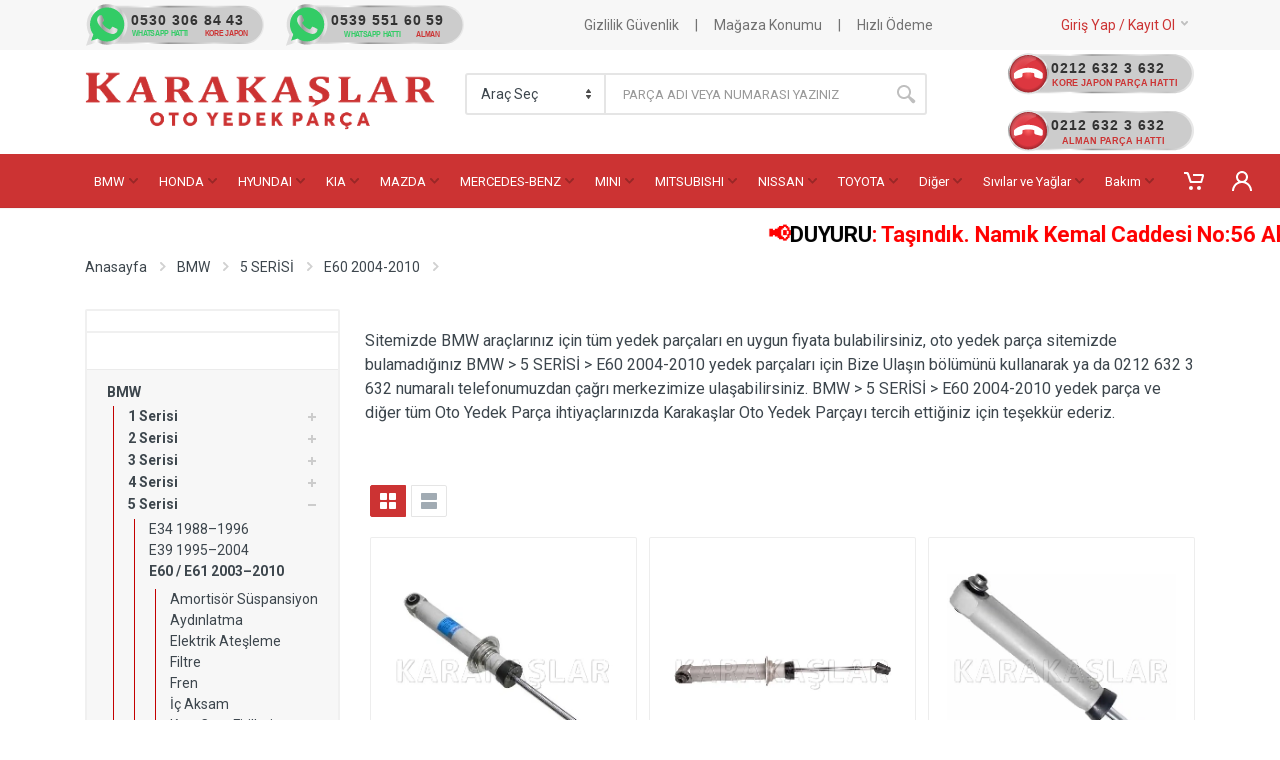

--- FILE ---
content_type: image/svg+xml
request_url: https://www.karakaslarotoyedekparca.com/images/karakaslar-whatsapp-kore-japon-hatt%C4%B1.svg
body_size: 2768
content:
<?xml version="1.0" encoding="UTF-8"?>
<svg id="katman_1" xmlns="http://www.w3.org/2000/svg" version="1.1" xmlns:xlink="http://www.w3.org/1999/xlink" viewBox="0 0 180 50">
  <!-- Generator: Adobe Illustrator 29.8.4, SVG Export Plug-In . SVG Version: 2.1.1 Build 6)  -->
  <defs>
    <linearGradient id="linear-gradient" x1="22.37" y1="24.83" x2="179" y2="24.83" gradientUnits="userSpaceOnUse">
      <stop offset="0" stop-color="#dedede"/>
      <stop offset=".13" stop-color="#ddd"/>
      <stop offset=".26" stop-color="#fff"/>
      <stop offset=".39" stop-color="#969696"/>
      <stop offset=".54" stop-color="#bfbfbf"/>
      <stop offset=".68" stop-color="#e6e6e6"/>
      <stop offset=".84" stop-color="#c2c2c2"/>
      <stop offset=".96" stop-color="#e8e8e8"/>
    </linearGradient>
    <linearGradient id="linear-gradient1" x1="1" y1="25" x2="42.56" y2="25" xlink:href="#linear-gradient"/>
  </defs>
  <path d="M159.9,5.69H22.37v38.28h137.53c10.55,0,19.1-8.57,19.1-19.14s-8.55-19.14-19.1-19.14Z" fill="url(#linear-gradient)"/>
  <path d="M159.25,7.41H26.76v35.18h132.49c10.16,0,18.4-7.88,18.4-17.59s-8.24-17.59-18.4-17.59Z" fill="#ccc"/>
  <text transform="translate(46.14 24.83)" fill="#333" font-family="Arial-Black, Arial" font-size="13.5" font-weight="800" letter-spacing=".07em"><tspan x="0" y="0">0530 306 84 43</tspan></text>
  <text transform="translate(46.69 36.01) scale(.87 1)" font-family="Arial-Black, Arial" font-size="8" font-weight="800" letter-spacing="0em"><tspan x="0" y="0" fill="#3c6">WHATSAPP HATTI </tspan><tspan x="83.95" y="0" fill="#c33">KORE JAPON</tspan></text>
  <path d="M22.26,6.75C12.33,6.75,4.26,14.77,4.26,24.62c0,3.91,1.27,7.53,3.43,10.47l-2.25,6.63,6.92-2.2c2.84,1.86,6.25,2.95,9.91,2.95,9.93,0,18-8.01,18-17.86S32.19,6.75,22.26,6.75h0Z" fill="#3c6" fill-rule="evenodd"/>
  <path d="M42.56,24.47c0,11.18-9.13,20.24-20.4,20.24-3.58,0-6.94-.91-9.86-2.52l-11.3,3.59,3.68-10.86c-1.86-3.05-2.93-6.63-2.93-10.45C1.76,13.28,10.89,4.22,22.16,4.22s20.4,9.06,20.4,20.25h0ZM22.16,7.44c-9.46,0-17.15,7.63-17.15,17.02,0,3.72,1.21,7.17,3.27,9.98l-2.14,6.32,6.59-2.09c2.71,1.78,5.95,2.81,9.44,2.81,9.46,0,17.15-7.64,17.15-17.02S31.62,7.44,22.16,7.44h0ZM32.46,29.13c-.13-.21-.46-.33-.96-.58-.5-.25-2.96-1.45-3.42-1.61-.46-.17-.79-.25-1.13.25-.33.5-1.29,1.61-1.59,1.95-.29.33-.58.37-1.08.12-.5-.25-2.11-.77-4.02-2.46-1.49-1.32-2.49-2.94-2.78-3.44-.29-.5-.03-.76.22-1.01.23-.22.5-.58.75-.87.25-.29.33-.5.5-.83.17-.33.08-.62-.04-.87-.12-.25-1.13-2.69-1.54-3.68-.41-.99-.83-.95-1.13-.95s-.83.09-.83.09c0,0-1,.12-1.46.62-.46.5-1.75,1.7-1.75,4.14s1.79,4.8,2.04,5.13c.25.33,3.46,5.51,8.54,7.49,5.08,1.99,5.08,1.32,6,1.24.92-.08,2.96-1.2,3.38-2.36.42-1.16.42-2.15.29-2.36h0ZM32.46,29.13" fill="url(#linear-gradient1)" fill-rule="evenodd"/>
</svg>

--- FILE ---
content_type: image/svg+xml
request_url: https://www.karakaslarotoyedekparca.com/images/karakaslar-call-center.svg
body_size: 6145
content:
<?xml version="1.0" encoding="UTF-8"?>
<svg id="katman_1" xmlns="http://www.w3.org/2000/svg" version="1.1" xmlns:xlink="http://www.w3.org/1999/xlink" viewBox="0 0 188 100">
  <!-- Generator: Adobe Illustrator 29.8.4, SVG Export Plug-In . SVG Version: 2.1.1 Build 6)  -->
  <defs>
    <linearGradient id="linear-gradient" x1="19.66" y1="78.72" x2="187.07" y2="78.72" gradientUnits="userSpaceOnUse">
      <stop offset="0" stop-color="#dedede"/>
      <stop offset=".13" stop-color="#ddd"/>
      <stop offset=".26" stop-color="#fff"/>
      <stop offset=".39" stop-color="#969696"/>
      <stop offset=".54" stop-color="#bfbfbf"/>
      <stop offset=".68" stop-color="#e6e6e6"/>
      <stop offset=".84" stop-color="#c2c2c2"/>
      <stop offset=".96" stop-color="#e8e8e8"/>
    </linearGradient>
    <radialGradient id="radial-gradient" cx="21.34" cy="79.59" fx="21.34" fy="79.59" r="20.41" gradientUnits="userSpaceOnUse">
      <stop offset="0" stop-color="#000"/>
      <stop offset="1" stop-color="#000" stop-opacity="0"/>
    </radialGradient>
    <linearGradient id="linear-gradient1" x1="21.34" y1="58.82" x2="21.34" y2="99.92" xlink:href="#linear-gradient"/>
    <linearGradient id="linear-gradient2" x1="21.34" y1="59.72" x2="21.34" y2="98.97" gradientUnits="userSpaceOnUse">
      <stop offset=".04" stop-color="#e8e8e8"/>
      <stop offset=".16" stop-color="#c2c2c2"/>
      <stop offset=".32" stop-color="#e6e6e6"/>
      <stop offset=".46" stop-color="#bfbfbf"/>
      <stop offset=".61" stop-color="#969696"/>
      <stop offset=".74" stop-color="#fff"/>
      <stop offset=".87" stop-color="#ddd"/>
      <stop offset="1" stop-color="#dedede"/>
    </linearGradient>
    <radialGradient id="Adsız_degrade_82" data-name="Adsız degrade 82" cx="21.34" cy="78.72" fx="21.34" fy="78.72" r="18.73" gradientUnits="userSpaceOnUse">
      <stop offset="0" stop-color="#fc6262"/>
      <stop offset=".32" stop-color="#dd3740"/>
      <stop offset=".79" stop-color="#dd3740"/>
      <stop offset="1" stop-color="#9c272d"/>
    </radialGradient>
    <radialGradient id="radial-gradient1" cx="16.56" cy="73.54" fx="16.56" fy="73.54" r="12.77" gradientUnits="userSpaceOnUse">
      <stop offset="0" stop-color="#fff" stop-opacity="0"/>
      <stop offset="1" stop-color="#fff" stop-opacity=".8"/>
    </radialGradient>
    <linearGradient id="linear-gradient3" y1="21.76" y2="21.76" xlink:href="#linear-gradient"/>
    <radialGradient id="radial-gradient2" cy="22.62" fy="22.62" r="20.41" xlink:href="#radial-gradient"/>
    <linearGradient id="linear-gradient4" x1="21.34" y1="1.86" x2="21.34" y2="42.96" xlink:href="#linear-gradient"/>
    <linearGradient id="linear-gradient5" y1="2.75" y2="42.01" xlink:href="#linear-gradient2"/>
    <radialGradient id="Adsız_degrade_821" data-name="Adsız degrade 82" cy="21.76" fy="21.76" xlink:href="#Adsız_degrade_82"/>
    <radialGradient id="radial-gradient3" cy="16.58" fy="16.58" r="12.77" xlink:href="#radial-gradient1"/>
  </defs>
  <g>
    <path d="M166.66,59.2H19.66v39.04h147c11.27,0,20.41-8.74,20.41-19.52s-9.14-19.52-20.41-19.52Z" fill="url(#linear-gradient)"/>
    <path d="M166.06,60.78H30.95v35.88h135.12c10.36,0,18.76-8.03,18.76-17.94s-8.4-17.94-18.76-17.94Z" fill="#ccc"/>
    <circle cx="21.34" cy="79.59" r="20.41" fill="url(#radial-gradient)"/>
    <circle cx="21.34" cy="78.72" r="20.41" fill="url(#linear-gradient1)"/>
    <circle cx="21.34" cy="78.72" r="19.49" fill="url(#linear-gradient2)"/>
    <circle cx="21.34" cy="78.72" r="18.73" fill="url(#Adsız_degrade_82)"/>
    <path d="M6.9,79.19v2.89c0,1.11,1.04,1.92,2.11,1.65l5.1-1.28c.75-.19,1.29-.87,1.29-1.65v-1.94c0-.36.23-.69.58-.8.76-.25,2.36-.6,5.37-.6,3.01,0,4.61.35,5.37.6.35.11.58.44.58.8v1.94c0,.78.53,1.46,1.29,1.65l5.1,1.28c1.07.27,2.11-.54,2.11-1.65v-2.89c0-.59-.24-1.16-.68-1.56-1.62-1.48-6.14-4.84-13.76-4.84-7.62,0-12.14,3.36-13.76,4.84-.44.4-.68.96-.68,1.56Z" fill="#fff"/>
    <path d="M28.19,65.04c-3.07.87-7.54,2.92-12.36,7.74-4.81,4.81-6.84,9.33-7.7,12.42-.39,1.42-2.34,1.55-2.92.19-2.74-6.45-1.48-14.19,3.78-19.45,5.23-5.23,12.93-6.51,19.36-3.82,1.35.56,1.24,2.52-.17,2.92Z" fill="url(#radial-gradient1)" opacity=".21"/>
    <text transform="translate(44.44 78.29)" fill="#333" font-family="Arial-Black, Arial" font-size="14.3" font-weight="800" letter-spacing=".07em"><tspan x="0" y="0">0212 632 3 632</tspan></text>
    <text transform="translate(54.76 91.51) scale(.99 1)" fill="#c33" font-family="Arial-Black, Arial" font-size="9" font-weight="800" letter-spacing=".01em"><tspan x="0" y="0">ALMAN PARÇA HATTI</tspan></text>
  </g>
  <path d="M166.66,2.24H19.66v39.04h147c11.27,0,20.41-8.74,20.41-19.52s-9.14-19.52-20.41-19.52Z" fill="url(#linear-gradient3)"/>
  <path d="M166.06,3.82H30.95v35.88h135.12c10.36,0,18.76-8.03,18.76-17.94s-8.4-17.94-18.76-17.94Z" fill="#ccc"/>
  <circle cx="21.34" cy="22.62" r="20.41" fill="url(#radial-gradient2)"/>
  <circle cx="21.34" cy="21.76" r="20.41" fill="url(#linear-gradient4)"/>
  <circle cx="21.34" cy="21.76" r="19.49" fill="url(#linear-gradient5)"/>
  <circle cx="21.34" cy="21.76" r="18.73" fill="url(#Adsız_degrade_821)"/>
  <path d="M6.9,22.23v2.89c0,1.11,1.04,1.92,2.11,1.65l5.1-1.28c.75-.19,1.29-.87,1.29-1.65v-1.94c0-.36.23-.69.58-.8.76-.25,2.36-.6,5.37-.6s4.61.35,5.37.6c.35.11.58.44.58.8v1.94c0,.78.53,1.46,1.29,1.65l5.1,1.28c1.07.27,2.11-.54,2.11-1.65v-2.89c0-.59-.24-1.16-.68-1.56-1.62-1.48-6.14-4.84-13.76-4.84-7.62,0-12.14,3.36-13.76,4.84-.44.4-.68.96-.68,1.56Z" fill="#fff"/>
  <path d="M28.19,8.07c-3.07.87-7.54,2.92-12.36,7.74-4.81,4.81-6.84,9.33-7.7,12.42-.39,1.42-2.34,1.55-2.92.19-2.74-6.45-1.48-14.19,3.78-19.45,5.23-5.23,12.93-6.51,19.36-3.82,1.35.56,1.24,2.52-.17,2.92Z" fill="url(#radial-gradient3)" opacity=".21"/>
  <text transform="translate(44.44 21.32)" fill="#333" font-family="Arial-Black, Arial" font-size="14.3" font-weight="800" letter-spacing=".07em"><tspan x="0" y="0">0212 632 3 632</tspan></text>
  <text transform="translate(45.02 34.07) scale(.95 1)" fill="#c33" font-family="Arial-Black, Arial" font-size="9" font-weight="800" letter-spacing="0em"><tspan x="0" y="0">KORE JAPON PARÇA HATTI</tspan></text>
</svg>

--- FILE ---
content_type: image/svg+xml
request_url: https://www.karakaslarotoyedekparca.com/images/karakaslar-whatsapp-alman-hatt%C4%B1.svg
body_size: 2787
content:
<?xml version="1.0" encoding="UTF-8"?>
<svg id="katman_1" xmlns="http://www.w3.org/2000/svg" version="1.1" xmlns:xlink="http://www.w3.org/1999/xlink" viewBox="0 0 180 50">
  <!-- Generator: Adobe Illustrator 29.8.4, SVG Export Plug-In . SVG Version: 2.1.1 Build 6)  -->
  <defs>
    <linearGradient id="linear-gradient" x1="22.3" y1="24.76" x2="178.93" y2="24.76" gradientUnits="userSpaceOnUse">
      <stop offset="0" stop-color="#dedede"/>
      <stop offset=".13" stop-color="#ddd"/>
      <stop offset=".26" stop-color="#fff"/>
      <stop offset=".39" stop-color="#969696"/>
      <stop offset=".54" stop-color="#bfbfbf"/>
      <stop offset=".68" stop-color="#e6e6e6"/>
      <stop offset=".84" stop-color="#c2c2c2"/>
      <stop offset=".96" stop-color="#e8e8e8"/>
    </linearGradient>
    <linearGradient id="linear-gradient1" x1=".93" y1="24.93" x2="42.49" y2="24.93" xlink:href="#linear-gradient"/>
  </defs>
  <path d="M159.84,5.62H22.3v38.28h137.53c10.55,0,19.1-8.57,19.1-19.14s-8.55-19.14-19.1-19.14Z" fill="url(#linear-gradient)"/>
  <path d="M159.18,7.34H26.7v35.18h132.49c10.16,0,18.4-7.88,18.4-17.59s-8.24-17.59-18.4-17.59Z" fill="#ccc"/>
  <text transform="translate(46.07 24.76)" fill="#333" font-family="Arial-Black, Arial" font-size="13.5" font-weight="800" letter-spacing=".07em"><tspan x="0" y="0">0539 551 60 59</tspan></text>
  <text transform="translate(59.16 36.71) scale(.86 1)" font-family="Arial-Black, Arial" font-size="8" font-weight="800"><tspan x="0" y="0" fill="#3c6" letter-spacing="0em">WHATSAPP HATTI </tspan><tspan x="83.95" y="0" fill="#c33" letter-spacing="0em">ALMAN</tspan></text>
  <path d="M22.2,6.68C12.27,6.68,4.19,14.7,4.19,24.55c0,3.91,1.27,7.53,3.43,10.47l-2.25,6.63,6.92-2.2c2.84,1.86,6.25,2.95,9.91,2.95,9.93,0,18-8.01,18-17.86S32.12,6.68,22.2,6.68h0Z" fill="#3c6" fill-rule="evenodd"/>
  <path d="M42.49,24.4c0,11.18-9.13,20.24-20.4,20.24-3.58,0-6.94-.91-9.86-2.52l-11.3,3.59,3.68-10.86c-1.86-3.05-2.93-6.63-2.93-10.45C1.69,13.21,10.82,4.15,22.09,4.15s20.4,9.06,20.4,20.25h0ZM22.09,7.37c-9.46,0-17.15,7.63-17.15,17.02,0,3.72,1.21,7.17,3.27,9.98l-2.14,6.32,6.59-2.09c2.71,1.78,5.95,2.81,9.44,2.81,9.46,0,17.15-7.64,17.15-17.02S31.55,7.37,22.09,7.37h0ZM32.4,29.06c-.13-.21-.46-.33-.96-.58-.5-.25-2.96-1.45-3.42-1.61-.46-.17-.79-.25-1.13.25-.33.5-1.29,1.61-1.59,1.95-.29.33-.58.37-1.08.12-.5-.25-2.11-.77-4.02-2.46-1.49-1.32-2.49-2.94-2.78-3.44-.29-.5-.03-.76.22-1.01.23-.22.5-.58.75-.87.25-.29.33-.5.5-.83.17-.33.08-.62-.04-.87-.12-.25-1.13-2.69-1.54-3.68-.41-.99-.83-.95-1.13-.95s-.83.09-.83.09c0,0-1,.12-1.46.62-.46.5-1.75,1.7-1.75,4.14s1.79,4.8,2.04,5.13c.25.33,3.46,5.51,8.54,7.49,5.08,1.99,5.08,1.32,6,1.24.92-.08,2.96-1.2,3.38-2.36.42-1.16.42-2.15.29-2.36h0ZM32.4,29.06" fill="url(#linear-gradient1)" fill-rule="evenodd"/>
</svg>

--- FILE ---
content_type: text/javascript
request_url: https://www.karakaslarotoyedekparca.com/js/functions.js?v=081256
body_size: 4570
content:

function preFormatBlur(obj){
  tmpVal = obj.value;
  if (tmpVal.indexOf(",")!=-1){
    alert("Ondalıklı sayılar için nokta kullanınız.");
  }
  else{
    obj.value=formatCurrency(obj.value);
  }
}

function unFormatCurrency(num){

  num = StrReplace(num, ".", "");
	return (num);

}

function formatCurrency(num){

  var lefttOfDot = 0;
  var rightOfDot = 0;

  numArr = num.split(".");
  leftOfDot = numArr[0];

  if (numArr.length>1)
    rightOfDot = numArr[1];
  if(isNaN(leftOfDot))
    leftOfDot = "0";

  leftOfDot = Math.floor(leftOfDot*100+0.50000000001);
  leftOfDot = Math.floor(leftOfDot/100).toString();

  for (var i = 0; i < Math.floor((leftOfDot.length-(1+i))/3); i++)
    leftOfDot = leftOfDot.substring(0,leftOfDot.length-(4*i+3))+'.'+leftOfDot.substring(leftOfDot.length-(4*i+3));

  var addedStr = "";

  if (rightOfDot>0){
    addedStr = '.' + rightOfDot;
  }

  return (leftOfDot + addedStr);
}

function emailCheck (emailStr) {
	var checkTLD=0;
	var knownDomsPat=/^(com|tr|net|org|edu|int|mil|gov|arpa|biz|aero|name|coop|info|pro|museum)$/;
	var emailPat=/^(.+)@(.+)$/;
	var specialChars="\\(\\)><@,;:\\\\\\\"\\.\\[\\]";
	var validChars="\[^\\s" + specialChars + "\]";
	var quotedUser="(\"[^\"]*\")";
	var ipDomainPat=/^\[(\d{1,3})\.(\d{1,3})\.(\d{1,3})\.(\d{1,3})\]$/;
	var atom=validChars + '+';
	var word="(" + atom + "|" + quotedUser + ")";
	var userPat=new RegExp("^" + word + "(\\." + word + ")*$");
	var domainPat=new RegExp("^" + atom + "(\\." + atom +")*$");
	var matchArray=emailStr.match(emailPat);
	if (matchArray==null) {
		return false;
	}
	var user=matchArray[1];
	var domain=matchArray[2];
	for (i=0; i<user.length; i++) {
		if (user.charCodeAt(i)>127) {
			return false;
	   }
	}
	for (i=0; i<domain.length; i++) {
		if (domain.charCodeAt(i)>127) {
			return false;
	   }
	}
	
	if (user.match(userPat)==null) {
		return false;
	}
	
	var IPArray=domain.match(ipDomainPat);
	if (IPArray!=null) {
		for (var i=1;i<=4;i++) {
			if (IPArray[i]>255) {
				return false;
		   }
		}
		return true;
	}
	
	var atomPat=new RegExp("^" + atom + "$");
	var domArr=domain.split(".");
	var len=domArr.length;
	for (i=0;i<len;i++) {
		if (domArr[i].search(atomPat)==-1) {
			return false;
		}
	}
	if (checkTLD && domArr[domArr.length-1].length!=2 && domArr[domArr.length-1].search(knownDomsPat)==-1) {
		return false;
	}

	if (len<2){
		return false;
	}
	
	return true;
}

function isValidEmail (val) {
	if (!emailCheck(val)){
		return false;
	}
	else{
		return true;
	}
}

// datePicker
var datePickerDivID = "datepicker";
var iFrameDivID = "datepickeriframe";

var dayArrayShort = new Array('Pz', 'Pzt', 'Sl', 'Çrş', 'Prş', 'Cm', 'Cmt');
var dayArrayMed = new Array('Sun', 'Mon', 'Tue', 'Wed', 'Thu', 'Fri', 'Sat');
var dayArrayLong = new Array('Pazar', 'Pazartesi', 'Salı', 'Çarşamba', 'Perşembe', 'Cuma', 'Cumartesi');
var monthArrayShort = new Array('Jan', 'Feb', 'Mar', 'Apr', 'May', 'Jun', 'Jul', 'Aug', 'Sep', 'Oct', 'Nov', 'Dec');
var monthArrayMed = new Array('Jan', 'Feb', 'Mar', 'Apr', 'May', 'June', 'July', 'Aug', 'Sept', 'Oct', 'Nov', 'Dec');
var monthArrayLong = new Array('Ocak', 'Şubat', 'Mart', 'Nisan', 'Mayıs', 'Haziran', 'Temmuz', 'Ağustos', 'Eylül', 'Ekim', 'Kasım', 'Aralık');
 
var defaultDateSeparator = ".";        // "/" , "."
var defaultDateFormat = "dmy"    // "mdy", "dmy", "ymd"
var dateSeparator = defaultDateSeparator;
var dateFormat = defaultDateFormat;


function displayDatePicker(dateFieldName, displayBelowThisObject, dtFormat, dtSep)
{
  var targetDateField = document.getElementsByName (dateFieldName).item(0);
 
  if (!displayBelowThisObject)
    displayBelowThisObject = targetDateField;
 
  if (dtSep)
    dateSeparator = dtSep;
  else
    dateSeparator = defaultDateSeparator;

  if (dtFormat)
    dateFormat = dtFormat;
  else
    dateFormat = defaultDateFormat;

  var x = displayBelowThisObject.offsetLeft;
  var y = displayBelowThisObject.offsetTop + displayBelowThisObject.offsetHeight ;

  var parent = displayBelowThisObject;
  while (parent.offsetParent) {
    parent = parent.offsetParent;
    x += parent.offsetLeft;
    y += parent.offsetTop ;
  }
 
  drawDatePicker(targetDateField, x, y);
}


function drawDatePicker(targetDateField, x, y)
{
  var dt = getFieldDate(targetDateField.value );
  if (!document.getElementById(datePickerDivID)) {
    var newNode = document.createElement("div");
    newNode.setAttribute("id", datePickerDivID);
    newNode.setAttribute("class", "dpDiv");
    newNode.setAttribute("style", "visibility: hidden;");
    document.body.appendChild(newNode);
  }
 
  var pickerDiv = document.getElementById(datePickerDivID);
  pickerDiv.style.position = "absolute";
  pickerDiv.style.left = x + "px";
  pickerDiv.style.top = y + "px";
  pickerDiv.style.visibility = (pickerDiv.style.visibility == "visible" ? "hidden" : "visible");
  pickerDiv.style.display = (pickerDiv.style.display == "block" ? "none" : "block");
  pickerDiv.style.zIndex = 10000;
 
  refreshDatePicker(targetDateField.name, dt.getFullYear(), dt.getMonth(), dt.getDate());
}


function refreshDatePicker(dateFieldName, year, month, day)
{
  
  var thisDay = new Date();
 
  if ((month >= 0) && (year > 0)) {
    thisDay = new Date(year, month, 1);
  } else {
    day = thisDay.getDate();
    thisDay.setDate(1);
  }
 
  var crlf = "\r\n";
  var TABLE = "<table cols=7 class='dpTable'>" + crlf;
  var xTABLE = "</table>" + crlf;
  var TR = "<tr class='dpTR'>";
  var TR_title = "<tr class='dpTitleTR'>";
  var TR_days = "<tr class='dpDayTR'>";
  var TR_todaybutton = "<tr class='dpTodayButtonTR'>";
  var xTR = "</tr>" + crlf;
  var TD = "<td class='dpTD' onMouseOut='this.className=\"dpTD\";' onMouseOver=' this.className=\"dpTDHover\";' ";   
  var TD_title = "<td colspan=5 class='dpTitleTD'>";
  var TD_buttons = "<td class='dpButtonTD'>";
  var TD_todaybutton = "<td colspan=7 class='dpTodayButtonTD'>";
  var TD_days = "<td class='dpDayTD'>";
  var TD_selected = "<td class='dpDayHighlightTD' onMouseOut='this.className=\"dpDayHighlightTD\";' onMouseOver='this.className=\"dpTDHover\";' ";    
  var xTD = "</td>" + crlf;
  var DIV_title = "<div class='dpTitleText'>";
  var DIV_selected = "<div class='dpDayHighlight'>";
  var xDIV = "</div>";
 
  var html = TABLE;
 
  html += TR_title;
  html += TD_buttons + getButtonCode(dateFieldName, thisDay, -1, "&lt;") + xTD;
  html += TD_title + DIV_title + monthArrayLong[ thisDay.getMonth()] + " " + thisDay.getFullYear() + xDIV + xTD;
  html += TD_buttons + getButtonCode(dateFieldName, thisDay, 1, "&gt;") + xTD;
  html += xTR;
 
  html += TR_days;
  for(i = 0; i < dayArrayShort.length; i++)
    html += TD_days + dayArrayShort[i] + xTD;
  html += xTR;
  html += TR;
 
  for (i = 0; i < thisDay.getDay(); i++)
    html += TD + "&nbsp;" + xTD;

  do {
    dayNum = thisDay.getDate();
    TD_onclick = " onclick=\"updateDateField('" + dateFieldName + "', '" + getDateString(thisDay) + "');\">";
    
    if (dayNum == day)
      html += TD_selected + TD_onclick + DIV_selected + dayNum + xDIV + xTD;
    else
      html += TD + TD_onclick + dayNum + xTD;
    
    if (thisDay.getDay() == 6)
      html += xTR + TR;
    
    thisDay.setDate(thisDay.getDate() + 1);
  } while (thisDay.getDate() > 1)
 
  if (thisDay.getDay() > 0) {
    for (i = 6; i > thisDay.getDay(); i--)
      html += TD + "&nbsp;" + xTD;
  }
  html += xTR;
 
  var today = new Date();
  var todayString = dayArrayMed[today.getDay()] + ", " + monthArrayMed[ today.getMonth()] + " " + today.getDate();
  html += TR_todaybutton + TD_todaybutton;
  html += xTD + xTR;
 
  html += xTABLE;
 
  document.getElementById(datePickerDivID).innerHTML = html;
  adjustiFrame();
}


function getButtonCode(dateFieldName, dateVal, adjust, label)
{
  var newMonth = (dateVal.getMonth () + adjust) % 12;
  var newYear = dateVal.getFullYear() + parseInt((dateVal.getMonth() + adjust) / 12);
  if (newMonth < 0) {
    newMonth += 12;
    newYear += -1;
  }
 
  return "<button class='dpButton' onClick='refreshDatePicker(\"" + dateFieldName + "\", " + newYear + ", " + newMonth + ");'>" + label + "</button>";
}

function getDateString(dateVal)
{
  var dayString = "00" + dateVal.getDate();
  var monthString = "00" + (dateVal.getMonth()+1);
  dayString = dayString.substring(dayString.length - 2);
  monthString = monthString.substring(monthString.length - 2);
 
  switch (dateFormat) {
    case "dmy" :
      return dayString + dateSeparator + monthString + dateSeparator + dateVal.getFullYear();
    case "ymd" :
      return dateVal.getFullYear() + dateSeparator + monthString + dateSeparator + dayString;
    case "mdy" :
    default :
      return monthString + dateSeparator + dayString + dateSeparator + dateVal.getFullYear();
  }
}

function getFieldDate(dateString)
{
  var dateVal;
  var dArray;
  var d, m, y;
 
  try {
    dArray = splitDateString(dateString);
    if (dArray) {
      switch (dateFormat) {
        case "dmy" :
          d = parseInt(dArray[0], 10);
          m = parseInt(dArray[1], 10) - 1;
          y = parseInt(dArray[2], 10);
          break;
        case "ymd" :
          d = parseInt(dArray[2], 10);
          m = parseInt(dArray[1], 10) - 1;
          y = parseInt(dArray[0], 10);
          break;
        case "mdy" :
        default :
          d = parseInt(dArray[1], 10);
          m = parseInt(dArray[0], 10) - 1;
          y = parseInt(dArray[2], 10);
          break;
      }
      dateVal = new Date(y, m, d);
    } else if (dateString) {
      dateVal = new Date(dateString);
    } else {
      dateVal = new Date();
    }
  } catch(e) {
    dateVal = new Date();
  }
 
  return dateVal;
}

function splitDateString(dateString)
{
  var dArray;
  if (dateString.indexOf("/") >= 0)
    dArray = dateString.split("/");
  else if (dateString.indexOf(".") >= 0)
    dArray = dateString.split(".");
  else if (dateString.indexOf("-") >= 0)
    dArray = dateString.split("-");
  else if (dateString.indexOf("\\") >= 0)
    dArray = dateString.split("\\");
  else
    dArray = false;
 
  return dArray;
}

function updateDateField(dateFieldName, dateString)
{
  var targetDateField = document.getElementsByName (dateFieldName).item(0);
  if (dateString)
    targetDateField.value = dateString;
 
  var pickerDiv = document.getElementById(datePickerDivID);
  pickerDiv.style.visibility = "hidden";
  pickerDiv.style.display = "none";
 
  adjustiFrame();
  targetDateField.focus();
 
  if ((dateString) && (typeof(datePickerClosed) == "function"))
    datePickerClosed(targetDateField);
}

function adjustiFrame(pickerDiv, iFrameDiv)
{

  var is_opera = (navigator.userAgent.toLowerCase().indexOf("opera") != -1);
  if (is_opera)
    return;
  
  try {
    if (!document.getElementById(iFrameDivID)) {
      var newNode = document.createElement("iFrame");
      newNode.setAttribute("id", iFrameDivID);
      newNode.setAttribute("src", "javascript:false;");
      newNode.setAttribute("scrolling", "no");
      newNode.setAttribute ("frameborder", "0");
      document.body.appendChild(newNode);
    }
    
    if (!pickerDiv)
      pickerDiv = document.getElementById(datePickerDivID);
    if (!iFrameDiv)
      iFrameDiv = document.getElementById(iFrameDivID);
    
    try {
      iFrameDiv.style.position = "absolute";
      iFrameDiv.style.width = pickerDiv.offsetWidth;
      iFrameDiv.style.height = pickerDiv.offsetHeight ;
      iFrameDiv.style.top = pickerDiv.style.top;
      iFrameDiv.style.left = pickerDiv.style.left;
      iFrameDiv.style.zIndex = pickerDiv.style.zIndex - 1;
      iFrameDiv.style.visibility = pickerDiv.style.visibility ;
      iFrameDiv.style.display = pickerDiv.style.display;
    } catch(e) {
    }

  } catch (ee) {
  }

}

function AJAX() {
   var ajax = false;

   // Internet Explorer (5.0+)
   try {
     ajax = new ActiveXObject("Msxml2.XMLHTTP");
   } catch (e) {

      try {
        ajax = new ActiveXObject("Microsoft.XMLHTTP");
      } catch (e) {
        ajax = false;
      }

   }

   // Mozilla veya Safari
   if ( !ajax && typeof XMLHttpRequest != 'undefined' ) {

     try{
        ajax = new XMLHttpRequest();
     }catch(e) {
        ajax = false;
     }

   }

   // Diger (IceBrowser)
   if ( !ajax && window.createRequest ) {

	 try{
        ajax = window.createRequest();
     }catch(e) {
        ajax = false;
     }

   }

	return ajax;
}

function setBasketTopDiv(){
  $.get("setBasketTopDiv.php", function(data, status){
    document.getElementById("basket_top_div").innerHTML = data;
  });
}

function addToBasket_ajax(id, mId, num, targetDiv, imgName) {
	ajax = new AJAX();

	if ( ajax ) {
		ajax.onreadystatechange = function () {};
		ajax.abort();
	}

    url = "/tx_addToBasketAjax.php?id="+id+"&quantity="+num+"&markaId="+mId;
    ajax.onreadystatechange = function () {	process(targetDiv, imgName); }

	ajax.open('GET', url, true);
	ajax.send(null);
}

function process(targetDiv, imgName) {
  document.getElementById("addToBasketDiv_msg").style.display='block';
	if( ajax.readyState == 1 || ajax.readyState == 2 || ajax.readyState == 3 ) {
		var loading = '<img src="/images/loading1.gif" width="16" height="16" alt="Yükleniyor ..." />'
		document.getElementById("addToBasketDiv_msg").innerHTML = loading;
	}
	if( ajax.readyState == 4) {
		if (ajax.status == 200) {
      document.getElementById("addToBasketDiv_msg").innerHTML = '<span style="color:#28a745;"><i style="margin-right:5px" class="fa fa-check"></i>Sepete eklendi</span><a href="/basket.php"><span style="color:#cc3333;margin-left:5px"><i style="margin-right:5px" class="fas fa-shopping-basket"></i>Sepete Git</span></a>';

      setBasketTopDiv();

    } else {
      document.getElementById("addToBasketDiv_msg").innerHTML = '<span style="color:#cc3333;"><i style="margin-right:5px" class="fa fa-times"></i>Hata oluştu</span>';
    }
		function AJAX() {};
    }
}


function addToBasket_ajax2(id, mId, num, targetDiv, imgName) {
	ajax = new AJAX();

	if ( ajax ) {
		ajax.onreadystatechange = function () {};
		ajax.abort();
	}

    url = "/tx_addToBasketAjax.php?id="+id+"&quantity="+num+"&markaId="+mId;
    ajax.onreadystatechange = function () {	process2(targetDiv, imgName); }

	ajax.open('GET', url, true);
	ajax.send(null);
}

function process2(targetDiv, imgName) {
  document.getElementById(targetDiv).style.display='block';
	if( ajax.readyState == 1 || ajax.readyState == 2 || ajax.readyState == 3 ) {
		var loading = '<img src="/images/loading1.gif" width="16" height="16" alt="Yükleniyor ..." />'
		document.getElementById(targetDiv).innerHTML = loading;
	}
	if( ajax.readyState == 4) {
		if (ajax.status == 200) {
      document.getElementById(targetDiv).innerHTML = '<span style="color:#28a745;font-size:13px"><i style="margin-right:5px" class="fa fa-check"></i>Sepete eklendi</span><a href="/basket.php"><span style="color:#cc3333;margin-left:5px"><i style="margin-right:5px" class="fas fa-shopping-basket"></i></span></a>';

      setBasketTopDiv();

    } else {
      document.getElementById(targetDiv).innerHTML = '<span style="color:#cc3333;"><i style="margin-right:5px" class="fa fa-times"></i>Hata oluştu</span>';
    }
		function AJAX() {};
    }
}


function addToBasket_ajax3(id, mId, num, targetDiv, imgName) {
	ajax = new AJAX();

	if ( ajax ) {
		ajax.onreadystatechange = function () {};
		ajax.abort();
	}

    url = "/tx_addToBasketAjax.php?id="+id+"&quantity="+num+"&markaId="+mId;
    ajax.onreadystatechange = function () {	process3(targetDiv, imgName); }

	ajax.open('GET', url, true);
	ajax.send(null);
}

function process3(targetDiv, imgName) {
  objs = document.getElementsByClassName(targetDiv);
  objs[0].style.display='block';
  objs[1].style.display='block';
	if( ajax.readyState == 1 || ajax.readyState == 2 || ajax.readyState == 3 ) {
		var loading = '<img src="/images/loading1.gif" width="16" height="16" alt="Yükleniyor ..." />'
		objs = document.getElementsByClassName(targetDiv);
    objs[0].innerHTML = loading;
    objs[1].innerHTML = loading;
	}
	if( ajax.readyState == 4) {
		if (ajax.status == 200) {
      objs = document.getElementsByClassName(targetDiv);
      objs[0].innerHTML = '<span style="color:#28a745;font-size:13px"><i style="margin-right:5px" class="fa fa-check"></i>Sepete eklendi</span><a href="/basket.php"><span style="color:#cc3333;margin-left:5px"><i style="margin-right:5px" class="fas fa-shopping-basket"></i></span></a>';
      objs[1].innerHTML = objs[0].innerHTML;

      setBasketTopDiv();

    } else {
      objs = document.getElementsByClassName(targetDiv);
      objs[0].innerHTML = '<span style="color:#cc3333;"><i style="margin-right:5px" class="fa fa-times"></i>Hata oluştu</span>';
      objs[1].innerHTML = objs[0].innerHTML;
    }
		function AJAX() {};
    }
}


function checkEmail(email) {
    if (email!=''){

    	ajax = new AJAX();

    	if ( ajax ) {
    		ajax.onreadystatechange = function () {};
    		ajax.abort();
    	}

        url = "/checkEmail.php?email="+email;
        ajax.onreadystatechange = function () {	process_checkEmail('emailDiv'); }

    	ajax.open('GET', url, true);

    	ajax.send(null);
    }
}

function process_checkEmail(targetDiv) {
    document.getElementById(targetDiv).innerHTML = '';
	if( ajax.readyState == 1 || ajax.readyState == 2 || ajax.readyState == 3 ) {
		var loading = '<img src="/images/loading1.gif" width="16" height="16" alt="Yükleniyor ..." />'
		document.getElementById(targetDiv).style.display = 'block';
		document.getElementById(targetDiv).innerHTML = loading;
	}

	if( ajax.readyState == 4) {
		if (ajax.status == 200) {
    		document.getElementById(targetDiv).style.display = 'block';
            if (ajax.responseText=='1'){
                document.getElementById(targetDiv).innerHTML = '<br><br><font color=red>Bu e-posta adresi kayıtlıdır</font>';
                self.document.frmRegister.emailCheck.value=1;
            }
            else{
                document.getElementById(targetDiv).innerHTML = '';
                self.document.frmRegister.emailCheck.value=0;
            }
        }
		function AJAX() {};
    }
}
